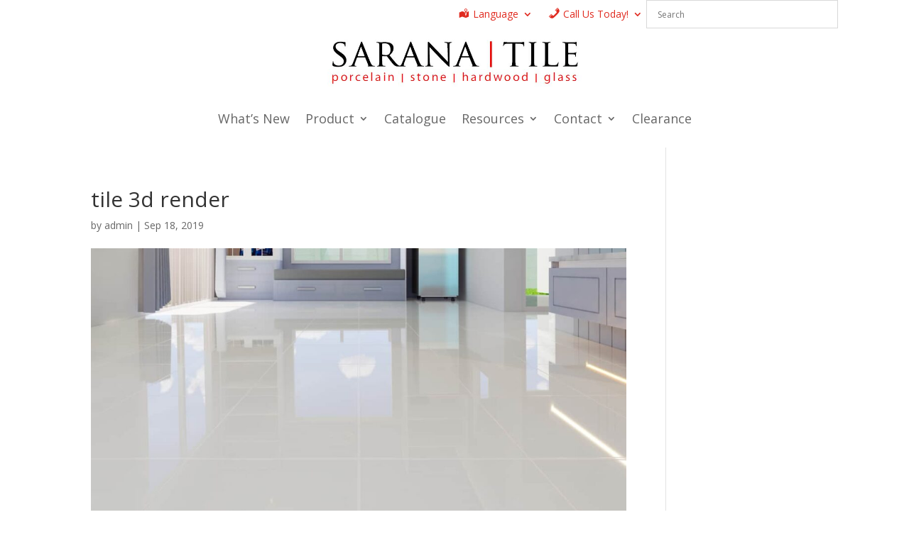

--- FILE ---
content_type: text/css
request_url: https://saranatile.com/wp-content/et-cache/46020/et-core-unified-cpt-tb-53772-tb-53773-deferred-46020.min.css?ver=1765337327
body_size: -106
content:
.et_pb_section_2_tb_footer.et_pb_section{padding-top:22px;padding-bottom:0px;margin-top:0px;margin-bottom:0px;background-color:#141414!important}.et_pb_row_2_tb_footer.et_pb_row{padding-top:0px!important;padding-bottom:0px!important;margin-top:0px!important;margin-bottom:0px!important;padding-top:0px;padding-bottom:0px}.et_pb_text_20_tb_footer{padding-top:0px!important;padding-bottom:23px!important;margin-top:0px!important;margin-bottom:0px!important}

--- FILE ---
content_type: text/plain
request_url: https://www.google-analytics.com/j/collect?v=1&_v=j102&a=2334885&t=pageview&_s=1&dl=https%3A%2F%2Fsaranatile.com%2Fa-buyers-guide-to-ceramic-tile%2Ftile-3d-render%2F&ul=en-us%40posix&dt=tile%203d%20render%20-%20Sarana%20Tile&sr=1280x720&vp=1280x720&_u=YADAAEABAAAAACAAI~&jid=1123003707&gjid=317376416&cid=1884911573.1765383588&tid=UA-2186483-1&_gid=1374695450.1765383593&_r=1&_slc=1&gtm=45He5c90n715DC28Pv6642784za200zd6642784&gcd=13l3l3l3l1l1&dma=0&tag_exp=103116026~103200004~104527907~104528500~104684208~104684211~105391252~115583767~115938465~115938469~116184927~116184929~116217636~116217638~116251938~116251940&z=953895762
body_size: -450
content:
2,cG-DFTE92NCJN